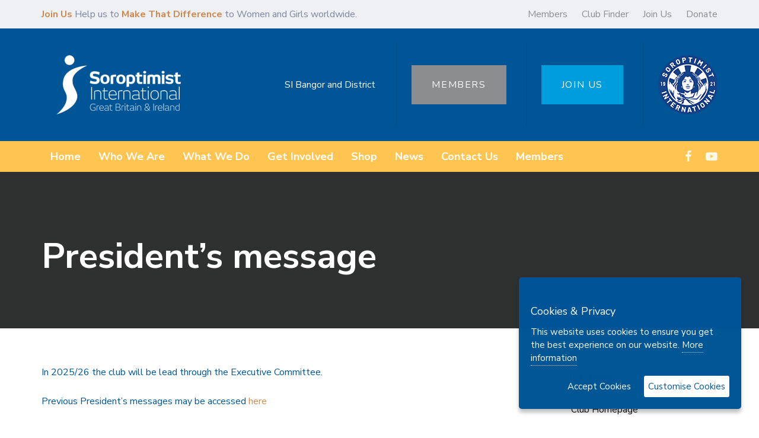

--- FILE ---
content_type: text/html; charset=UTF-8
request_url: https://sigbi.org/bangor-and-district/presidents-message/
body_size: 17122
content:
<!DOCTYPE html>
<html lang="en-US">
<head >

	<meta charset="UTF-8">
	<meta name="viewport" content="width=device-width, initial-scale=1.0" />
	<meta http-equiv="X-UA-Compatible" content="IE=edge">
	<link rel="profile" href="https://gmpg.org/xfn/11">
	<meta name="mobile-web-app-capable" content="yes">
<meta name="apple-mobile-web-app-capable" content="yes">
<meta name="apple-mobile-web-app-title" content="SI Bangor and District - A Soroptimist International of Great Britain and Ireland Club website">
<link rel="pingback" href="https://sigbi.org/bangor-and-district/xmlrpc.php" />
<meta name='robots' content='index, follow, max-image-preview:large, max-snippet:-1, max-video-preview:-1' />
	<style>img:is([sizes="auto" i], [sizes^="auto," i]) { contain-intrinsic-size: 3000px 1500px }</style>
	
	<!-- This site is optimized with the Yoast SEO plugin v25.4 - https://yoast.com/wordpress/plugins/seo/ -->
	<title>President&#039;s message | SI Bangor and District | SIGBI</title>
	<meta name="description" content="SIGBI : SI Bangor and District : President&#039;s message : SI Bangor and District is part of a worldwide organisation of women, find more information regarding the President&#039;s message here." />
	<link rel="canonical" href="https://sigbi.org/bangor-and-district/presidents-message/" />
	<meta property="og:locale" content="en_US" />
	<meta property="og:type" content="article" />
	<meta property="og:title" content="President&#039;s message | SI Bangor and District | SIGBI" />
	<meta property="og:description" content="SIGBI : SI Bangor and District : President&#039;s message : SI Bangor and District is part of a worldwide organisation of women, find more information regarding the President&#039;s message here." />
	<meta property="og:url" content="https://sigbi.org/bangor-and-district/presidents-message/" />
	<meta property="og:site_name" content="SI Bangor and District" />
	<meta name="twitter:card" content="summary_large_image" />
	<script type="application/ld+json" class="yoast-schema-graph">{"@context":"https://schema.org","@graph":[{"@type":"WebPage","@id":"https://sigbi.org/bangor-and-district/presidents-message/","url":"https://sigbi.org/bangor-and-district/presidents-message/","name":"President's message | SI Bangor and District | SIGBI","isPartOf":{"@id":"https://sigbi.org/bangor-and-district/#website"},"datePublished":"2025-04-01T13:53:27+00:00","description":"SIGBI : SI Bangor and District : President's message : SI Bangor and District is part of a worldwide organisation of women, find more information regarding the President's message here.","breadcrumb":{"@id":"https://sigbi.org/bangor-and-district/presidents-message/#breadcrumb"},"inLanguage":"en-US","potentialAction":[{"@type":"ReadAction","target":["https://sigbi.org/bangor-and-district/presidents-message/"]}]},{"@type":"BreadcrumbList","@id":"https://sigbi.org/bangor-and-district/presidents-message/#breadcrumb","itemListElement":[{"@type":"ListItem","position":1,"name":"Home","item":"https://sigbi.org/bangor-and-district/"},{"@type":"ListItem","position":2,"name":"President&#8217;s message"}]},{"@type":"WebSite","@id":"https://sigbi.org/bangor-and-district/#website","url":"https://sigbi.org/bangor-and-district/","name":"SI Bangor and District","description":"A Soroptimist International of Great Britain and Ireland Club website","potentialAction":[{"@type":"SearchAction","target":{"@type":"EntryPoint","urlTemplate":"https://sigbi.org/bangor-and-district/?s={search_term_string}"},"query-input":{"@type":"PropertyValueSpecification","valueRequired":true,"valueName":"search_term_string"}}],"inLanguage":"en-US"}]}</script>
	<!-- / Yoast SEO plugin. -->


<link rel='dns-prefetch' href='//fonts.googleapis.com' />
<link rel="alternate" type="application/rss+xml" title="SI Bangor and District &raquo; Feed" href="https://sigbi.org/bangor-and-district/feed/" />
<script type="text/javascript">
/* <![CDATA[ */
window._wpemojiSettings = {"baseUrl":"https:\/\/s.w.org\/images\/core\/emoji\/15.1.0\/72x72\/","ext":".png","svgUrl":"https:\/\/s.w.org\/images\/core\/emoji\/15.1.0\/svg\/","svgExt":".svg","source":{"concatemoji":"https:\/\/sigbi.org\/bangor-and-district\/wp-includes\/js\/wp-emoji-release.min.js?ver=6.8.1"}};
/*! This file is auto-generated */
!function(i,n){var o,s,e;function c(e){try{var t={supportTests:e,timestamp:(new Date).valueOf()};sessionStorage.setItem(o,JSON.stringify(t))}catch(e){}}function p(e,t,n){e.clearRect(0,0,e.canvas.width,e.canvas.height),e.fillText(t,0,0);var t=new Uint32Array(e.getImageData(0,0,e.canvas.width,e.canvas.height).data),r=(e.clearRect(0,0,e.canvas.width,e.canvas.height),e.fillText(n,0,0),new Uint32Array(e.getImageData(0,0,e.canvas.width,e.canvas.height).data));return t.every(function(e,t){return e===r[t]})}function u(e,t,n){switch(t){case"flag":return n(e,"\ud83c\udff3\ufe0f\u200d\u26a7\ufe0f","\ud83c\udff3\ufe0f\u200b\u26a7\ufe0f")?!1:!n(e,"\ud83c\uddfa\ud83c\uddf3","\ud83c\uddfa\u200b\ud83c\uddf3")&&!n(e,"\ud83c\udff4\udb40\udc67\udb40\udc62\udb40\udc65\udb40\udc6e\udb40\udc67\udb40\udc7f","\ud83c\udff4\u200b\udb40\udc67\u200b\udb40\udc62\u200b\udb40\udc65\u200b\udb40\udc6e\u200b\udb40\udc67\u200b\udb40\udc7f");case"emoji":return!n(e,"\ud83d\udc26\u200d\ud83d\udd25","\ud83d\udc26\u200b\ud83d\udd25")}return!1}function f(e,t,n){var r="undefined"!=typeof WorkerGlobalScope&&self instanceof WorkerGlobalScope?new OffscreenCanvas(300,150):i.createElement("canvas"),a=r.getContext("2d",{willReadFrequently:!0}),o=(a.textBaseline="top",a.font="600 32px Arial",{});return e.forEach(function(e){o[e]=t(a,e,n)}),o}function t(e){var t=i.createElement("script");t.src=e,t.defer=!0,i.head.appendChild(t)}"undefined"!=typeof Promise&&(o="wpEmojiSettingsSupports",s=["flag","emoji"],n.supports={everything:!0,everythingExceptFlag:!0},e=new Promise(function(e){i.addEventListener("DOMContentLoaded",e,{once:!0})}),new Promise(function(t){var n=function(){try{var e=JSON.parse(sessionStorage.getItem(o));if("object"==typeof e&&"number"==typeof e.timestamp&&(new Date).valueOf()<e.timestamp+604800&&"object"==typeof e.supportTests)return e.supportTests}catch(e){}return null}();if(!n){if("undefined"!=typeof Worker&&"undefined"!=typeof OffscreenCanvas&&"undefined"!=typeof URL&&URL.createObjectURL&&"undefined"!=typeof Blob)try{var e="postMessage("+f.toString()+"("+[JSON.stringify(s),u.toString(),p.toString()].join(",")+"));",r=new Blob([e],{type:"text/javascript"}),a=new Worker(URL.createObjectURL(r),{name:"wpTestEmojiSupports"});return void(a.onmessage=function(e){c(n=e.data),a.terminate(),t(n)})}catch(e){}c(n=f(s,u,p))}t(n)}).then(function(e){for(var t in e)n.supports[t]=e[t],n.supports.everything=n.supports.everything&&n.supports[t],"flag"!==t&&(n.supports.everythingExceptFlag=n.supports.everythingExceptFlag&&n.supports[t]);n.supports.everythingExceptFlag=n.supports.everythingExceptFlag&&!n.supports.flag,n.DOMReady=!1,n.readyCallback=function(){n.DOMReady=!0}}).then(function(){return e}).then(function(){var e;n.supports.everything||(n.readyCallback(),(e=n.source||{}).concatemoji?t(e.concatemoji):e.wpemoji&&e.twemoji&&(t(e.twemoji),t(e.wpemoji)))}))}((window,document),window._wpemojiSettings);
/* ]]> */
</script>
<style id='wp-emoji-styles-inline-css' type='text/css'>

	img.wp-smiley, img.emoji {
		display: inline !important;
		border: none !important;
		box-shadow: none !important;
		height: 1em !important;
		width: 1em !important;
		margin: 0 0.07em !important;
		vertical-align: -0.1em !important;
		background: none !important;
		padding: 0 !important;
	}
</style>
<link rel='stylesheet' id='wp-block-library-css' href='https://sigbi.org/bangor-and-district/wp-includes/css/dist/block-library/style.min.css?ver=6.8.1' type='text/css' media='all' />
<style id='wp-block-library-theme-inline-css' type='text/css'>
.wp-block-audio :where(figcaption){color:#555;font-size:13px;text-align:center}.is-dark-theme .wp-block-audio :where(figcaption){color:#ffffffa6}.wp-block-audio{margin:0 0 1em}.wp-block-code{border:1px solid #ccc;border-radius:4px;font-family:Menlo,Consolas,monaco,monospace;padding:.8em 1em}.wp-block-embed :where(figcaption){color:#555;font-size:13px;text-align:center}.is-dark-theme .wp-block-embed :where(figcaption){color:#ffffffa6}.wp-block-embed{margin:0 0 1em}.blocks-gallery-caption{color:#555;font-size:13px;text-align:center}.is-dark-theme .blocks-gallery-caption{color:#ffffffa6}:root :where(.wp-block-image figcaption){color:#555;font-size:13px;text-align:center}.is-dark-theme :root :where(.wp-block-image figcaption){color:#ffffffa6}.wp-block-image{margin:0 0 1em}.wp-block-pullquote{border-bottom:4px solid;border-top:4px solid;color:currentColor;margin-bottom:1.75em}.wp-block-pullquote cite,.wp-block-pullquote footer,.wp-block-pullquote__citation{color:currentColor;font-size:.8125em;font-style:normal;text-transform:uppercase}.wp-block-quote{border-left:.25em solid;margin:0 0 1.75em;padding-left:1em}.wp-block-quote cite,.wp-block-quote footer{color:currentColor;font-size:.8125em;font-style:normal;position:relative}.wp-block-quote:where(.has-text-align-right){border-left:none;border-right:.25em solid;padding-left:0;padding-right:1em}.wp-block-quote:where(.has-text-align-center){border:none;padding-left:0}.wp-block-quote.is-large,.wp-block-quote.is-style-large,.wp-block-quote:where(.is-style-plain){border:none}.wp-block-search .wp-block-search__label{font-weight:700}.wp-block-search__button{border:1px solid #ccc;padding:.375em .625em}:where(.wp-block-group.has-background){padding:1.25em 2.375em}.wp-block-separator.has-css-opacity{opacity:.4}.wp-block-separator{border:none;border-bottom:2px solid;margin-left:auto;margin-right:auto}.wp-block-separator.has-alpha-channel-opacity{opacity:1}.wp-block-separator:not(.is-style-wide):not(.is-style-dots){width:100px}.wp-block-separator.has-background:not(.is-style-dots){border-bottom:none;height:1px}.wp-block-separator.has-background:not(.is-style-wide):not(.is-style-dots){height:2px}.wp-block-table{margin:0 0 1em}.wp-block-table td,.wp-block-table th{word-break:normal}.wp-block-table :where(figcaption){color:#555;font-size:13px;text-align:center}.is-dark-theme .wp-block-table :where(figcaption){color:#ffffffa6}.wp-block-video :where(figcaption){color:#555;font-size:13px;text-align:center}.is-dark-theme .wp-block-video :where(figcaption){color:#ffffffa6}.wp-block-video{margin:0 0 1em}:root :where(.wp-block-template-part.has-background){margin-bottom:0;margin-top:0;padding:1.25em 2.375em}
</style>
<style id='classic-theme-styles-inline-css' type='text/css'>
/*! This file is auto-generated */
.wp-block-button__link{color:#fff;background-color:#32373c;border-radius:9999px;box-shadow:none;text-decoration:none;padding:calc(.667em + 2px) calc(1.333em + 2px);font-size:1.125em}.wp-block-file__button{background:#32373c;color:#fff;text-decoration:none}
</style>
<style id='global-styles-inline-css' type='text/css'>
:root{--wp--preset--aspect-ratio--square: 1;--wp--preset--aspect-ratio--4-3: 4/3;--wp--preset--aspect-ratio--3-4: 3/4;--wp--preset--aspect-ratio--3-2: 3/2;--wp--preset--aspect-ratio--2-3: 2/3;--wp--preset--aspect-ratio--16-9: 16/9;--wp--preset--aspect-ratio--9-16: 9/16;--wp--preset--color--black: #000000;--wp--preset--color--cyan-bluish-gray: #abb8c3;--wp--preset--color--white: #ffffff;--wp--preset--color--pale-pink: #f78da7;--wp--preset--color--vivid-red: #cf2e2e;--wp--preset--color--luminous-vivid-orange: #ff6900;--wp--preset--color--luminous-vivid-amber: #fcb900;--wp--preset--color--light-green-cyan: #7bdcb5;--wp--preset--color--vivid-green-cyan: #00d084;--wp--preset--color--pale-cyan-blue: #8ed1fc;--wp--preset--color--vivid-cyan-blue: #0693e3;--wp--preset--color--vivid-purple: #9b51e0;--wp--preset--gradient--vivid-cyan-blue-to-vivid-purple: linear-gradient(135deg,rgba(6,147,227,1) 0%,rgb(155,81,224) 100%);--wp--preset--gradient--light-green-cyan-to-vivid-green-cyan: linear-gradient(135deg,rgb(122,220,180) 0%,rgb(0,208,130) 100%);--wp--preset--gradient--luminous-vivid-amber-to-luminous-vivid-orange: linear-gradient(135deg,rgba(252,185,0,1) 0%,rgba(255,105,0,1) 100%);--wp--preset--gradient--luminous-vivid-orange-to-vivid-red: linear-gradient(135deg,rgba(255,105,0,1) 0%,rgb(207,46,46) 100%);--wp--preset--gradient--very-light-gray-to-cyan-bluish-gray: linear-gradient(135deg,rgb(238,238,238) 0%,rgb(169,184,195) 100%);--wp--preset--gradient--cool-to-warm-spectrum: linear-gradient(135deg,rgb(74,234,220) 0%,rgb(151,120,209) 20%,rgb(207,42,186) 40%,rgb(238,44,130) 60%,rgb(251,105,98) 80%,rgb(254,248,76) 100%);--wp--preset--gradient--blush-light-purple: linear-gradient(135deg,rgb(255,206,236) 0%,rgb(152,150,240) 100%);--wp--preset--gradient--blush-bordeaux: linear-gradient(135deg,rgb(254,205,165) 0%,rgb(254,45,45) 50%,rgb(107,0,62) 100%);--wp--preset--gradient--luminous-dusk: linear-gradient(135deg,rgb(255,203,112) 0%,rgb(199,81,192) 50%,rgb(65,88,208) 100%);--wp--preset--gradient--pale-ocean: linear-gradient(135deg,rgb(255,245,203) 0%,rgb(182,227,212) 50%,rgb(51,167,181) 100%);--wp--preset--gradient--electric-grass: linear-gradient(135deg,rgb(202,248,128) 0%,rgb(113,206,126) 100%);--wp--preset--gradient--midnight: linear-gradient(135deg,rgb(2,3,129) 0%,rgb(40,116,252) 100%);--wp--preset--font-size--small: 13px;--wp--preset--font-size--medium: 20px;--wp--preset--font-size--large: 36px;--wp--preset--font-size--x-large: 42px;--wp--preset--spacing--20: 0.44rem;--wp--preset--spacing--30: 0.67rem;--wp--preset--spacing--40: 1rem;--wp--preset--spacing--50: 1.5rem;--wp--preset--spacing--60: 2.25rem;--wp--preset--spacing--70: 3.38rem;--wp--preset--spacing--80: 5.06rem;--wp--preset--shadow--natural: 6px 6px 9px rgba(0, 0, 0, 0.2);--wp--preset--shadow--deep: 12px 12px 50px rgba(0, 0, 0, 0.4);--wp--preset--shadow--sharp: 6px 6px 0px rgba(0, 0, 0, 0.2);--wp--preset--shadow--outlined: 6px 6px 0px -3px rgba(255, 255, 255, 1), 6px 6px rgba(0, 0, 0, 1);--wp--preset--shadow--crisp: 6px 6px 0px rgba(0, 0, 0, 1);}:where(.is-layout-flex){gap: 0.5em;}:where(.is-layout-grid){gap: 0.5em;}body .is-layout-flex{display: flex;}.is-layout-flex{flex-wrap: wrap;align-items: center;}.is-layout-flex > :is(*, div){margin: 0;}body .is-layout-grid{display: grid;}.is-layout-grid > :is(*, div){margin: 0;}:where(.wp-block-columns.is-layout-flex){gap: 2em;}:where(.wp-block-columns.is-layout-grid){gap: 2em;}:where(.wp-block-post-template.is-layout-flex){gap: 1.25em;}:where(.wp-block-post-template.is-layout-grid){gap: 1.25em;}.has-black-color{color: var(--wp--preset--color--black) !important;}.has-cyan-bluish-gray-color{color: var(--wp--preset--color--cyan-bluish-gray) !important;}.has-white-color{color: var(--wp--preset--color--white) !important;}.has-pale-pink-color{color: var(--wp--preset--color--pale-pink) !important;}.has-vivid-red-color{color: var(--wp--preset--color--vivid-red) !important;}.has-luminous-vivid-orange-color{color: var(--wp--preset--color--luminous-vivid-orange) !important;}.has-luminous-vivid-amber-color{color: var(--wp--preset--color--luminous-vivid-amber) !important;}.has-light-green-cyan-color{color: var(--wp--preset--color--light-green-cyan) !important;}.has-vivid-green-cyan-color{color: var(--wp--preset--color--vivid-green-cyan) !important;}.has-pale-cyan-blue-color{color: var(--wp--preset--color--pale-cyan-blue) !important;}.has-vivid-cyan-blue-color{color: var(--wp--preset--color--vivid-cyan-blue) !important;}.has-vivid-purple-color{color: var(--wp--preset--color--vivid-purple) !important;}.has-black-background-color{background-color: var(--wp--preset--color--black) !important;}.has-cyan-bluish-gray-background-color{background-color: var(--wp--preset--color--cyan-bluish-gray) !important;}.has-white-background-color{background-color: var(--wp--preset--color--white) !important;}.has-pale-pink-background-color{background-color: var(--wp--preset--color--pale-pink) !important;}.has-vivid-red-background-color{background-color: var(--wp--preset--color--vivid-red) !important;}.has-luminous-vivid-orange-background-color{background-color: var(--wp--preset--color--luminous-vivid-orange) !important;}.has-luminous-vivid-amber-background-color{background-color: var(--wp--preset--color--luminous-vivid-amber) !important;}.has-light-green-cyan-background-color{background-color: var(--wp--preset--color--light-green-cyan) !important;}.has-vivid-green-cyan-background-color{background-color: var(--wp--preset--color--vivid-green-cyan) !important;}.has-pale-cyan-blue-background-color{background-color: var(--wp--preset--color--pale-cyan-blue) !important;}.has-vivid-cyan-blue-background-color{background-color: var(--wp--preset--color--vivid-cyan-blue) !important;}.has-vivid-purple-background-color{background-color: var(--wp--preset--color--vivid-purple) !important;}.has-black-border-color{border-color: var(--wp--preset--color--black) !important;}.has-cyan-bluish-gray-border-color{border-color: var(--wp--preset--color--cyan-bluish-gray) !important;}.has-white-border-color{border-color: var(--wp--preset--color--white) !important;}.has-pale-pink-border-color{border-color: var(--wp--preset--color--pale-pink) !important;}.has-vivid-red-border-color{border-color: var(--wp--preset--color--vivid-red) !important;}.has-luminous-vivid-orange-border-color{border-color: var(--wp--preset--color--luminous-vivid-orange) !important;}.has-luminous-vivid-amber-border-color{border-color: var(--wp--preset--color--luminous-vivid-amber) !important;}.has-light-green-cyan-border-color{border-color: var(--wp--preset--color--light-green-cyan) !important;}.has-vivid-green-cyan-border-color{border-color: var(--wp--preset--color--vivid-green-cyan) !important;}.has-pale-cyan-blue-border-color{border-color: var(--wp--preset--color--pale-cyan-blue) !important;}.has-vivid-cyan-blue-border-color{border-color: var(--wp--preset--color--vivid-cyan-blue) !important;}.has-vivid-purple-border-color{border-color: var(--wp--preset--color--vivid-purple) !important;}.has-vivid-cyan-blue-to-vivid-purple-gradient-background{background: var(--wp--preset--gradient--vivid-cyan-blue-to-vivid-purple) !important;}.has-light-green-cyan-to-vivid-green-cyan-gradient-background{background: var(--wp--preset--gradient--light-green-cyan-to-vivid-green-cyan) !important;}.has-luminous-vivid-amber-to-luminous-vivid-orange-gradient-background{background: var(--wp--preset--gradient--luminous-vivid-amber-to-luminous-vivid-orange) !important;}.has-luminous-vivid-orange-to-vivid-red-gradient-background{background: var(--wp--preset--gradient--luminous-vivid-orange-to-vivid-red) !important;}.has-very-light-gray-to-cyan-bluish-gray-gradient-background{background: var(--wp--preset--gradient--very-light-gray-to-cyan-bluish-gray) !important;}.has-cool-to-warm-spectrum-gradient-background{background: var(--wp--preset--gradient--cool-to-warm-spectrum) !important;}.has-blush-light-purple-gradient-background{background: var(--wp--preset--gradient--blush-light-purple) !important;}.has-blush-bordeaux-gradient-background{background: var(--wp--preset--gradient--blush-bordeaux) !important;}.has-luminous-dusk-gradient-background{background: var(--wp--preset--gradient--luminous-dusk) !important;}.has-pale-ocean-gradient-background{background: var(--wp--preset--gradient--pale-ocean) !important;}.has-electric-grass-gradient-background{background: var(--wp--preset--gradient--electric-grass) !important;}.has-midnight-gradient-background{background: var(--wp--preset--gradient--midnight) !important;}.has-small-font-size{font-size: var(--wp--preset--font-size--small) !important;}.has-medium-font-size{font-size: var(--wp--preset--font-size--medium) !important;}.has-large-font-size{font-size: var(--wp--preset--font-size--large) !important;}.has-x-large-font-size{font-size: var(--wp--preset--font-size--x-large) !important;}
:where(.wp-block-post-template.is-layout-flex){gap: 1.25em;}:where(.wp-block-post-template.is-layout-grid){gap: 1.25em;}
:where(.wp-block-columns.is-layout-flex){gap: 2em;}:where(.wp-block-columns.is-layout-grid){gap: 2em;}
:root :where(.wp-block-pullquote){font-size: 1.5em;line-height: 1.6;}
</style>
<link rel='stylesheet' id='wcs-timetable-css' href='https://sigbi.org/bangor-and-district/wp-content/plugins/weekly-class/assets/front/css/timetable.css?ver=2.6.0' type='text/css' media='all' />
<style id='wcs-timetable-inline-css' type='text/css'>
.wcs-single__action .wcs-btn--action{color:rgba( 255,255,255,1);background-color:#BD322C}
</style>
<link rel='stylesheet' id='contact-form-7-css' href='https://sigbi.org/bangor-and-district/wp-content/plugins/contact-form-7/includes/css/styles.css?ver=6.1' type='text/css' media='all' />
<link rel='stylesheet' id='rs-plugin-settings-css' href='https://sigbi.org/bangor-and-district/wp-content/plugins/revslider/public/assets/css/rs6.css?ver=6.1.5' type='text/css' media='all' />
<style id='rs-plugin-settings-inline-css' type='text/css'>
#rs-demo-id {}
</style>
<link rel='stylesheet' id='affcoups-css' href='https://sigbi.org/bangor-and-district/wp-content/plugins/affiliate-coupons/assets/dist/css/main.css?ver=1.8' type='text/css' media='all' />
<link rel='stylesheet' id='dashicons-css' href='https://sigbi.org/bangor-and-district/wp-includes/css/dashicons.min.css?ver=6.8.1' type='text/css' media='all' />
<link rel='stylesheet' id='iksm-public-style-css' href='https://sigbi.org/bangor-and-district/wp-content/plugins/iks-menu/assets/css/public.css?ver=1.12.6' type='text/css' media='all' />
<link rel='stylesheet' id='tm_menu_mod_sn_css-css' href='https://sigbi.org/bangor-and-district/wp-content/themes/ave-child-clubs/assets/slicknav.css?ver=6.8.1' type='text/css' media='all' />
<link rel='stylesheet' id='js_composer_front-css' href='https://sigbi.org/bangor-and-district/wp-content/plugins/js_composer/assets/css/js_composer.min.css?ver=7.2' type='text/css' media='all' />
<link rel='stylesheet' id='ave-core-css' href='https://sigbi.org/bangor-and-district/wp-content/plugins/ave-core/assets/css/ave-core.min.css?ver=6.8.1' type='text/css' media='all' />
<link rel='stylesheet' id='liquid-icons-css' href='https://sigbi.org/bangor-and-district/wp-content/themes/ave/assets/vendors/liquid-icon/liquid-icon.min.css' type='text/css' media='all' />
<link rel='stylesheet' id='font-awesome-css' href='https://sigbi.org/bangor-and-district/wp-content/themes/ave/assets/vendors/font-awesome/css/font-awesome.min.css' type='text/css' media='all' />
<link rel='stylesheet' id='bootstrap-css' href='https://sigbi.org/bangor-and-district/wp-content/themes/ave/assets/vendors/bootstrap/css/bootstrap.min.css' type='text/css' media='all' />
<link rel='stylesheet' id='jquery-ui-css' href='https://sigbi.org/bangor-and-district/wp-content/themes/ave/assets/vendors/jquery-ui/jquery-ui.css' type='text/css' media='all' />
<link rel='stylesheet' id='liquid-base-css' href='https://sigbi.org/bangor-and-district/wp-content/themes/ave/style.css' type='text/css' media='all' />
<link rel='stylesheet' id='liquid-theme-css' href='https://sigbi.org/bangor-and-district/wp-content/themes/ave/assets/css/theme.min.css' type='text/css' media='all' />
<link rel='stylesheet' id='child-one-style-css' href='https://sigbi.org/bangor-and-district/wp-content/themes/ave-child-clubs/style.css?ver=6.8.1' type='text/css' media='all' />
<link rel='stylesheet' id='redux-google-fonts-liquid_one_opt-css' href='https://fonts.googleapis.com/css?family=Nunito+Sans%3A400%2C700%7CPoppins%3A400&#038;subset=latin&#038;ver=6.8.1' type='text/css' media='all' />
<link rel='stylesheet' id='liquid-dynamic-css-css' href='//sigbi.org/bangor-and-district/files/liquid-styles/liquid-css_blog-18-5700.css?timestamp=1743692440&#038;ver=6.8.1' type='text/css' media='all' />
<link rel='stylesheet' id='liquid-generated-responsive-css' href='//sigbi.org/bangor-and-district/files/liquid-styles/liquid-responsive-100.css?timestamp=1584737184&#038;ver=6.8.1' type='text/css' media='all' />
<script type="text/javascript" src="https://sigbi.org/bangor-and-district/wp-includes/js/jquery/jquery.min.js?ver=3.7.1" id="jquery-core-js"></script>
<script type="text/javascript" src="https://sigbi.org/bangor-and-district/wp-includes/js/jquery/jquery-migrate.min.js?ver=3.4.1" id="jquery-migrate-js"></script>
<script type="text/javascript" src="https://sigbi.org/bangor-and-district/wp-content/plugins/revslider/public/assets/js/revolution.tools.min.js?ver=6.0" id="tp-tools-js"></script>
<script type="text/javascript" src="https://sigbi.org/bangor-and-district/wp-content/plugins/revslider/public/assets/js/rs6.min.js?ver=6.1.5" id="revmin-js"></script>
<script type="text/javascript" src="https://sigbi.org/bangor-and-district/wp-content/plugins/iks-menu/assets/js/public.js?ver=1.12.6" id="iksm-public-script-js"></script>
<script type="text/javascript" src="https://sigbi.org/bangor-and-district/wp-content/plugins/iks-menu/assets/js/menu.js?ver=1.12.6" id="iksm-menu-script-js"></script>
<script type="text/javascript" src="https://sigbi.org/bangor-and-district/wp-content/themes/ave-child-clubs/assets/slicknav.min.js?ver=6.8.1" id="tm_menu_mod_sn-js"></script>
<script type="text/javascript" src="https://sigbi.org/bangor-and-district/wp-content/themes/ave-child-clubs/assets/ihavecookies.min.js?ver=6.8.1" id="tm_gdpr_mod_sn-js"></script>
<script type="text/javascript" src="https://sigbi.org/bangor-and-district/wp-content/themes/ave-child-clubs/tm_mods.js?ver=6.8.1" id="tm_menu_mod-js"></script>
<script type="text/javascript" src="https://sigbi.org/bangor-and-district/wp-content/themes/ave/assets/vendors/inline.js?ver=1.0" id="color-variable-js"></script>
<script type="text/javascript" id="color-variable-js-after">
/* <![CDATA[ */
function testCSSVariables(){var e="rgb(255, 198, 0)",o=document.createElement("span");o.style.setProperty("--color",e),o.style.setProperty("background","var(--color)"),document.body.appendChild(o);var r=getComputedStyle(o).backgroundColor===e;return document.body.removeChild(o),r};
/* ]]> */
</script>
<script type="text/javascript" src="https://sigbi.org/bangor-and-district/wp-content/plugins/ave-core/shortcodes/blog/script.min.js?ver=6.8.1" id="ld_blog_script-js"></script>
<script></script><link rel="https://api.w.org/" href="https://sigbi.org/bangor-and-district/wp-json/" /><link rel="alternate" title="JSON" type="application/json" href="https://sigbi.org/bangor-and-district/wp-json/wp/v2/pages/5700" /><link rel="EditURI" type="application/rsd+xml" title="RSD" href="https://sigbi.org/bangor-and-district/xmlrpc.php?rsd" />
<meta name="generator" content="WordPress 6.8.1" />
<link rel='shortlink' href='https://sigbi.org/bangor-and-district/?p=5700' />
<link rel="alternate" title="oEmbed (JSON)" type="application/json+oembed" href="https://sigbi.org/bangor-and-district/wp-json/oembed/1.0/embed?url=https%3A%2F%2Fsigbi.org%2Fbangor-and-district%2Fpresidents-message%2F" />
<link rel="alternate" title="oEmbed (XML)" type="text/xml+oembed" href="https://sigbi.org/bangor-and-district/wp-json/oembed/1.0/embed?url=https%3A%2F%2Fsigbi.org%2Fbangor-and-district%2Fpresidents-message%2F&#038;format=xml" />
				<script type="text/javascript">
				var _gaq = _gaq || [];
								function do_ga_mainsite() {
						console.log("MAIN GA");
						_gaq.push(['_setAccount', 'UA-26320427-1']);
												_gaq.push(['_setDomainName', '.sigbi.org']);
												_gaq.push(['_gat._anonymizeIp']);
						_gaq.push(['_trackPageview']);
					}

									(function() {
					var ga = document.createElement('script'); ga.type = 'text/javascript'; ga.async = true;
					ga.src = ('https:' == document.location.protocol ? 'https://ssl' : 'http://www') + '.google-analytics.com/ga.js';
					var s = document.getElementsByTagName('script')[0]; s.parentNode.insertBefore(ga, s);
				  })();
				</script>
				<style type="text/css" media="all" id="wcs_styles"></style><style type="text/css" id="iksm-dynamic-style"></style><!-- Global site tag (gtag.js) - Google Analytics -->
<script async src="https://www.googletagmanager.com/gtag/js?id=UA-26320427-1"></script>
<script>
  window.dataLayer = window.dataLayer || [];
  function gtag(){dataLayer.push(arguments);}
  gtag('js', new Date());

  gtag('config', 'UA-26320427-1');
</script>  
<link rel="icon" href="/favicon-32.png" sizes="32x32">
<link rel="icon" href="/favicon-128.png" sizes="128x128">
<link rel="icon" href="/favicon-192.png" sizes="192x192">
<link rel="shortcut icon" sizes="196x196" href="/favicon-196.png">
<link rel="apple-touch-icon" href="/path/to/favicon-120.png" sizes="120x120">
<link rel="apple-touch-icon" href="/favicon-152.png" sizes="152x152">
<link rel="apple-touch-icon" href="/favicon-180.png" sizes="180x180">

	<link rel="shortcut icon" href="https://sigbi.org/bangor-and-district/wp-content/themes/ave/favicon.png" />
	<script type="text/javascript">
				window.liquidParams = {mobileNavBreakpoint:1199
				}	
			  </script><meta name="generator" content="Powered by WPBakery Page Builder - drag and drop page builder for WordPress."/>
<meta name="generator" content="Powered by Slider Revolution 6.1.5 - responsive, Mobile-Friendly Slider Plugin for WordPress with comfortable drag and drop interface." />
<script type="text/javascript">function setREVStartSize(t){try{var h,e=document.getElementById(t.c).parentNode.offsetWidth;if(e=0===e||isNaN(e)?window.innerWidth:e,t.tabw=void 0===t.tabw?0:parseInt(t.tabw),t.thumbw=void 0===t.thumbw?0:parseInt(t.thumbw),t.tabh=void 0===t.tabh?0:parseInt(t.tabh),t.thumbh=void 0===t.thumbh?0:parseInt(t.thumbh),t.tabhide=void 0===t.tabhide?0:parseInt(t.tabhide),t.thumbhide=void 0===t.thumbhide?0:parseInt(t.thumbhide),t.mh=void 0===t.mh||""==t.mh||"auto"===t.mh?0:parseInt(t.mh,0),"fullscreen"===t.layout||"fullscreen"===t.l)h=Math.max(t.mh,window.innerHeight);else{for(var i in t.gw=Array.isArray(t.gw)?t.gw:[t.gw],t.rl)void 0!==t.gw[i]&&0!==t.gw[i]||(t.gw[i]=t.gw[i-1]);for(var i in t.gh=void 0===t.el||""===t.el||Array.isArray(t.el)&&0==t.el.length?t.gh:t.el,t.gh=Array.isArray(t.gh)?t.gh:[t.gh],t.rl)void 0!==t.gh[i]&&0!==t.gh[i]||(t.gh[i]=t.gh[i-1]);var r,a=new Array(t.rl.length),n=0;for(var i in t.tabw=t.tabhide>=e?0:t.tabw,t.thumbw=t.thumbhide>=e?0:t.thumbw,t.tabh=t.tabhide>=e?0:t.tabh,t.thumbh=t.thumbhide>=e?0:t.thumbh,t.rl)a[i]=t.rl[i]<window.innerWidth?0:t.rl[i];for(var i in r=a[0],a)r>a[i]&&0<a[i]&&(r=a[i],n=i);var d=e>t.gw[n]+t.tabw+t.thumbw?1:(e-(t.tabw+t.thumbw))/t.gw[n];h=t.gh[n]*d+(t.tabh+t.thumbh)}void 0===window.rs_init_css&&(window.rs_init_css=document.head.appendChild(document.createElement("style"))),document.getElementById(t.c).height=h,window.rs_init_css.innerHTML+="#"+t.c+"_wrapper { height: "+h+"px }"}catch(t){console.log("Failure at Presize of Slider:"+t)}};</script>
<noscript><style> .wpb_animate_when_almost_visible { opacity: 1; }</style></noscript>
</head>

<body class="wp-singular page-template-default page page-id-5700 wp-embed-responsive wp-theme-ave wp-child-theme-ave-child-clubs has-sidebar site-wide-layout lazyload-enabled wpb-js-composer js-comp-ver-7.2 vc_responsive" dir="ltr" itemscope="itemscope" itemtype="http://schema.org/WebPage" data-mobile-nav-style="modern" data-mobile-nav-scheme="dark" data-mobile-nav-trigger-alignment="right" data-mobile-header-scheme="gray" data-mobile-secondary-bar="false" data-mobile-logo-alignment="default">

	
	<script type="text/javascript">
				(function() {
					if(!testCSSVariables()){var script=document.createElement("script"),body=document.querySelector("body");script.onreadystatechange = function () { if (this.readyState == 'complete' || this.readyState == 'loaded') { cssVars(); } };script.onload = function() { cssVars(); };script.src="assets/vendors/css-vars-ponyfill.min.js",body.insertBefore(script,body.lastChild);};
				}());
			</script><div><span class="screen-reader-text">Skip links</span><ul class="liquid-skip-link screen-reader-text"><li><a href="#content" class="screen-reader-shortcut"> Skip to content</a></li></ul></div>

	<div id="wrap">

		﻿
<header style="margin-top:-30px" class="header site-header main-header" data-sticky-header="true" id="header" itemscope="itemscope" itemtype="http://schema.org/WPHeader">
  <div class="secondarybar-wrap vc_custom_1569226821281 vc_hidden-md vc_hidden-sm vc_hidden-xs">
    <div class="container secondarybar-container">
      <div class="secondarybar">
        <div class="row secondarybar-row align-items-center">
          <div class="col text-left">
            <div class="header-module">
              <p><span style="color: #cd894e; font-size: 16px;"><strong><span style="color: #cd894e;">Join Us </span></strong></span><span style="font-size: 16px; color: #7d849c;">Help us to</span><span style="color: #cd894e; font-size: 16px;"><strong><span style="color: #cd894e;"> Make That Difference </span></strong></span> <span style="font-size: 16px; color: #7d849c;">to Women and Girls worldwide. </span></p>
            </div>
          </div>
          <div
           class="col-auto vc_hidden-md vc_hidden-sm vc_hidden-xs"></div>
          <div class="col text-right text-xs-justify">

            <ul id="ld_custom_menu_5dcbfce901e51" class="lqd-custom-menu reset-ul inline-nav ld_custom_menu_5dcbfce901e51">
              <li class="menu-item"><a href="https://thehub.sigbi.org" target="_blank">Members</a></li>
              <li class="menu-item"><a href="/club-finder/">Club Finder</a></li>
              <li class="menu-item"><a href="/get-involved/membership/">Join Us</a></li>
              <li class="menu-item"><a href="/get-involved/donate/">Donate</a></li>
            </ul>
          </div>
        </div>
        </div><!-- /.row secondarybar-row -->
      </div><!-- /.secondarybar --> 
    </div><!-- /.container -->
  <!-- /.secondarybar-wrap -->
  
  <div class="secondarybar-wrap vc_custom_1568803891402 vc_hidden-md vc_hidden-sm vc_hidden-xs">
    <div class="container secondarybar-container">
      <div class="secondarybar">
        <div class="row secondarybar-row align-items-center">
          <div class="col text-left">
            <div id="ld_header_image_5dcbfce902cec" class="navbar-header ld_header_image_5dcbfce902cec">
                <a class="navbar-brand" href="/" rel="home">
                    <span class="navbar-brand-inner">
                    <img class="mobile-logo-default" src="/assets/soroptimist-international-blue-block-small.png" alt="SI North West England and the Isle of Man" srcset="/assets/soroptimist-international-blue-block.png 2x">
                    <img class="logo-default" src="/assets/soroptimist-international-blue-block-small.png" alt="SI North West England and the Isle of Man">
                    </span>
                 </a>
              <button type="button" class="navbar-toggle collapsed nav-trigger style-mobile" data-toggle="collapse" data-target="#main-header-collapse" aria-expanded="false" data-changeclassnames="{ &quot;html&quot;: &quot;mobile-nav-activated overflow-hidden&quot; }"> <span class="sr-only">Toggle navigation</span> <span class="bars"> <span class="bar"></span> <span class="bar"></span> <span class="bar"></span> </span> </button>
            </div>
          <div class="header-module">
            <span style="color:white">SI Bangor and District</span>
          </div>
          </div>

          <div class="col text-right">

            <div class="header-module">
              <div id="ld_header_separator_5dcbfce9036b5" class="ld-module-v-sep ld_header_separator_5dcbfce9036b5"> <span class="ld-v-sep-inner"></span> </div>
            </div>

            <div class="header-module">
              <a href="https://thehub.sigbi.org" target="_blank" class="btn btn-solid text-uppercase btn-md btn-bordered border-thin ld_header_button_5dcbfce90319c ld_button_5dcbfce9034ea"> <span> <span class="btn-txt">MEMBERS</span> </span> </a> </div>

            <div class="header-module">
              <div id="ld_header_separator_5dcbfce9036b5" class="ld-module-v-sep ld_header_separator_5dcbfce9036b5"> <span class="ld-v-sep-inner"></span> </div>
            </div>
            <div class="header-module">

              <a href="/get-involved/membership/" class="btn btn-solid text-uppercase btn-md btn-bordered border-thin ld_header_button_5dcbfce90384c ld_button_5dcbfce9039d2"> <span> <span class="btn-txt">JOIN US</span> </span> </a> </div>

            <div class="header-module">
              <div id="ld_header_separator_5dcbfce903b4e" class="ld-module-v-sep ld_header_separator_5dcbfce903b4e"> <span class="ld-v-sep-inner"></span> </div>
              <!-- /.ld-module-v-sep -->
            </div>

            <div id="ld_header_image_5dcbfce903c68" class="navbar-header justify-content-lg-end si-logo-tm-flex ld_header_image_5dcbfce903c68"> <a class="navbar-brand tm_navbar-brand" href="/" rel="home"><span class="navbar-brand-inner"> <img class="mobile-logo-default" src="/assets/soroptimist-international-blue-block-small.png" alt="SI North West England and the Isle of Man" srcset="/assets/soroptimist-international-blue-block.png 2x"><img class="logo-default" src="/assets/SI-Blue-Emblem-A7-small.png" alt="SI North West England and the Isle of Man" srcset="/assets/soroptimist-international-lady-logo-small.png 2x"></span></a>
              <button type="button" class="navbar-toggle collapsed nav-trigger style-mobile" data-toggle="collapse" data-target="#main-header-collapse" aria-expanded="false" data-changeclassnames="{ &quot;html&quot;: &quot;mobile-nav-activated overflow-hidden&quot; }"> <span class="sr-only">Toggle navigation</span> <span class="bars"> <span class="bar"></span> <span class="bar"></span> <span class="bar"></span> </span> </button>
            </div>
            <!-- /.navbar-header --></div>
        </div>
        <!-- /.row secondarybar-row --> </div>
      <!-- /.secondarybar --> </div>
    <!-- /.container --></div>
  <!-- /.secondarybar-wrap -->
  <div class="lqd-sticky-placeholder hide" style="height: 52.4px;"></div>
  <div class="mainbar-wrap  vc_custom_1568801586822 "><span class="megamenu-hover-bg"></span>
    <div class="container mainbar-container">
      <div class="mainbar">
        <div class="row mainbar-row align-items-lg-stretch">
          <div class="navbar-header hidden-lg">
                <a class="navbar-brand" href="/" rel="home">
                <span class="navbar-brand-inner">
                    <img class="mobile-logo-default" src="/assets/soroptimist-international-blue-block-small.png" alt="SI North West England and the Isle of Man" srcset="/assets/soroptimist-international-blue-block.png 2x">
                    <br><div style="position:relative; left:-38px; top:10px; color:white; font-size:14px; line-height:14px;" class="text-left">SI Bangor and District</div>
                </span>
                </a>
                <button type="button" class="navbar-toggle collapsed nav-trigger style-mobile mobile-nav-trigger-cloned" data-toggle="collapse" data-target="#main-header-collapse-clone" aria-expanded="false" data-changeclassnames="{ &quot;html&quot;: &quot;mobile-nav-activated overflow-hidden&quot; }"> <span class="sr-only">Toggle navigation</span>
                <span class="bars">
                    <span class="bar"></span>
                    <span class="bar"></span>
                    <span class="bar"></span>
                </span>
                </button>
          </div>
          <div class="col  ">
            <div class="collapse navbar-collapse ld_header_collapsed_5dcbfce9043ed" id="main-header-collapse">
              <button type="button" class="navbar-toggle collapsed nav-trigger style-mobile" data-toggle="collapse" data-target="#main-header-collapse" aria-expanded="false" data-changeclassnames="{ &quot;html&quot;: &quot;mobile-nav-activated overflow-hidden&quot; }"> <span class="sr-only">Toggle navigation</span> <span class="bars"> <span class="bar"></span> <span class="bar"></span> <span class="bar"></span> </span> </button>

<ul style="margin-left:15px" id="primary-nav" class="ld_header_menu_5dcbfce904622 main-nav nav align-items-lg-stretch" data-submenu-options='{ "toggleType":"fade", "handler":"mouse-in-out" }' data-localscroll="true">

                                        <li>
                                            <a href="/">
                                                <span class="link-icon"></span>
                                                <span class="link-txt">
                                                    <span class="link-ext"></span>
                                                    <span class="txt">Home</span>
                                                </span>
                                            </a>
                                        </li>
                                        <li class="menu-item-has-children">
                                            <a href="/who-we-are/">
                                                <span class="link-icon"></span>
                                                <span class="link-txt">
                                                    <span class="link-ext"></span>
                                                    <span class="txt">Who We Are
														<span class="submenu-expander">
															<i class="fa fa-angle-down"></i>
														</span>                                                  
                                                    </span>
                                                </span>
                                            </a>
                                            
                                                  <ul class="nav-item-children">
                                                    <li class="menu-item">
                                                        <a href="/who-we-are/our-vision-mission/">
                                                            <span class="link-icon"></span>
                                                                <span class="link-txt">
                                                                    <span class="link-ext"></span>
                                                                    <span class="txt">Our Vision &amp; Mission</span>
                                                                </span>
                                                         </a>
                                                    </li>
                                                    <li class="menu-item">
                                                        <a href="/who-we-are/our-objectives-principles/">
                                                            <span class="link-icon"></span>
                                                            <span class="link-txt">
                                                                <span class="link-ext"></span>
                                                                <span class="txt">Our Objectives &amp; Principles</span>
                                                            </span>
                                                        </a>
                                                    </li>
                                                    <li class="menu-item">
                                                        <a href="/who-we-are/history-of-soroptimist-international/">
                                                            <span class="link-icon"></span>
                                                            <span class="link-txt">
                                                                <span class="link-ext"></span>
                                                                <span class="txt">Our History</span>
                                                            </span>
                                                        </a>
                                                    </li>
                                                    <li class="menu-item">
                                                        <a href="/who-we-are/centenary/">
                                                            <span class="link-icon"></span>
                                                                <span class="link-txt">
                                                                    <span class="link-ext"></span>
                                                                    <span class="txt">Centenary</span>
                                                                </span>
                                                         </a>
                                                    </li>
                                                    <li class="menu-item">
                                                        <a href="/who-we-are/how-it-works/">
                                                            <span class="link-icon"></span>
                                                                <span class="link-txt">
                                                                    <span class="link-ext"></span>
                                                                    <span class="txt">How It Works</span>
                                                                </span>
                                                        </a>
                                                    </li>
                                                    <li class="menu-item">
                                                        <a href="/who-we-are/our-clubs/">
                                                            <span class="link-icon"></span>
                                                                <span class="link-txt">
                                                                    <span class="link-ext"></span>
                                                                    <span class="txt">Our Clubs</span>
                                                                </span>
                                                         </a>
                                                    </li>                    
                                                  </ul>                                            
                                            
                                        </li>
                                        
                                        <li class="menu-item-has-children">
                                            <a href="/what-we-do/">
                                                <span class="link-icon"></span>
                                                <span class="link-txt">
                                                    <span class="link-ext"></span>
                                                    <span class="txt">What We Do
														<span class="submenu-expander">
															<i class="fa fa-angle-down"></i>
														</span>                                                    
                                                    </span>
                                                </span>
                                            </a>

                 <ul class="nav-item-children">
                    <li class="menu-item-has-children">
                    	<a href="/what-we-do/our-work/">
                        	<span class="link-icon"></span>
                            	<span class="link-txt">
                                	<span class="link-ext"></span>
                                    <span class="txt">Our Work</span>
                                </span>
                         </a>

                         <ul class="nav-item-children">
                          <li class="menu-item">
                            <a href="/what-we-do/our-work/education/">
                                <span class="link-icon"></span>
                                  <span class="link-txt">
                                    <span class="link-ext"></span>
                                      <span class="txt">Our Work on Education</span>
                                  </span>
                              </a>
                          </li>
                          
                          <li class="menu-item-has-children">
                            <a href="/what-we-do/our-work/health/">
                                <span class="link-icon"></span>
                                  <span class="link-txt">
                                    <span class="link-ext"></span>
                                      <span class="txt">Our Work on Health</span>
                                  </span>
                              </a>

                                <ul class="nav-item-children">
                                  <li class="menu-item">
                                    <a href="/what-we-do/our-work/health/healthcards/">
                                        <span class="link-icon"></span>
                                          <span class="link-txt">
                                            <span class="link-ext"></span>
                                              <span class="txt">Soroptimist Healthcards</span>
                                          </span>
                                      </a>
                                  </li>

                                  <li class="menu-item">
                                    <a href="/what-we-do/our-work/health/cervicalcancer/">
                                        <span class="link-icon"></span>
                                          <span class="link-txt">
                                            <span class="link-ext"></span>
                                              <span class="txt">Campaign to eradicate Cervical Cancer</span>
                                          </span>
                                      </a>
                                  </li>                                  
                                </ul>

                          <li class="menu-item-has-children">
                            <a href="/our-work/womens-safety/">
                                <span class="link-icon"></span>
                                  <span class="link-txt">
                                    <span class="link-ext"></span>
                                      <span class="txt">Our Work on Women's Safety</span>
                                  </span>
                              </a>

                                <ul class="nav-item-children">
                                  <li class="menu-item">
                                    <a href="/what-we-do/our-work/womens-safety/soroptimist-railway-project/">
                                        <span class="link-icon"></span>
                                          <span class="link-txt">
                                            <span class="link-ext"></span>
                                              <span class="txt">Railway Project</span>
                                          </span>
                                      </a>
                                  </li>                                
                                </ul>
                          </li>

                                <li class="menu-item">
                                    <a href="/what-we-do/our-work/equality/">
                                        <span class="link-icon"></span>
                                          <span class="link-txt">
                                            <span class="link-ext"></span>
                                              <span class="txt">Our Work on Equality and Diversity</span>
                                          </span>
                                      </a>
                                </li>

                          <li class="menu-item">
                            <a href="/what-we-do/our-work/climate-action/">
                                <span class="link-icon"></span>
                                  <span class="link-txt">
                                    <span class="link-ext"></span>
                                      <span class="txt">Our Work on Climate Action</span>
                                  </span>
                              </a>
                          </li>                                

                            </li>
                          </ul>
                      </li>                          
                                      
                    <li class="menu-item-has-children">
                    	<a href="/what-we-do/our-projects/">
                        	<span class="link-icon"></span>
                            	<span class="link-txt">
                                	<span class="link-ext"></span>
                                    <span class="txt">Our Projects
                                      <span class="submenu-expander">
                                          <i class="fa fa-angle-down"></i>
                                      </span>                                    
                                    </span>
                                </span>
                        </a>
                      <ul class="nav-item-children">
                        <li class="menu-item">
                        	<a href="/what-we-do/our-projects/sifoundation/">
                            	<span class="link-icon"></span>
                                <span class="link-txt">
                                	<span class="link-ext"></span>
                                    <span class="txt">Soroptimist International Foundation</span>
                                </span>
                            </a>
                        </li>
                      </ul>
                    </li>
                    <li class="menu-item-has-children">
                    	<a href="/our-charities/">
                        	<span class="link-icon"></span>
                            	<span class="link-txt">
                                	<span class="link-ext"></span>
                                    <span class="txt">Our Charities
                                    <span class="submenu-expander">
                                        <i class="fa fa-angle-down"></i>
                                    </span>                                    
                                    </span>
                                </span>
                         </a>
                      <ul class="nav-item-children">
                        <li class="menu-item">
                        	<a href="/what-we-do/our-charities/deg/">
                            	<span class="link-icon"></span>
                                	<span class="link-txt">
                                    	<span class="link-ext"></span>
                                        <span class="txt">Diamond Education Grant</span>
                                    </span>
                             </a>
                        </li>                      
                        <li class="menu-item">
                        	<a href="/what-we-do/our-charities/emergency-relief-fund/">
                            	<span class="link-icon"></span>
                                	<span class="link-txt">
                                    	<span class="link-ext"></span>
                                        <span class="txt">Emergency Relief Fund</span>
                                    </span>
                             </a>
                        </li>
                        <li class="menu-item">
                        	<a href="/what-we-do/our-charities/benevolent-fund/">
                            	<span class="link-icon"></span>
                                	<span class="link-txt">
                                    	<span class="link-ext"></span>
                                        <span class="txt">Benevolent Fund</span>
                                     </span>
                            </a>
                        </li>
                      </ul>
                    </li>

                    <li class="menu-item">
                    	<a href="/what-we-do/soroptimists-and-the-un/">
                        	<span class="link-icon"></span>
                            	<span class="link-txt">
                                	<span class="link-ext"></span>
                                    <span class="txt">Our Work with the UN
                                    <span class="submenu-expander">
                                        <i class="fa fa-angle-down"></i>
                                    </span>                                    
                                    </span>
                                </span>
                        </a>
                    </li>
                  </ul>                                                                   
                  </li>                                        
                                        
                                        
                  <li class="menu-item-has-children">
                  <a href="/get-involved/">
                  <span class="link-icon"></span>
                  <span class="link-txt">
                  <span class="link-ext"></span>
                  <span class="txt">Get Involved
                  <span class="submenu-expander">
                  <i class="fa fa-angle-down"></i>
                  </span>                                                    
                  </span>
                  </span>
                  </a>
                                            
                  <ul class="nav-item-children">
                    <li class="menu-item-has-children">
                    	<a href="/get-involved/membership/">
                        	<span class="link-icon"></span>
                            	<span class="link-txt">
                                	<span class="link-ext"></span>
                                    <span class="txt">Membership
                                    <span class="submenu-expander">
                                        <i class="fa fa-angle-down"></i>
                                    </span>                                    
                                    </span>
                                </span>
                         </a>
                      <ul class="nav-item-children">
                        <li class="menu-item position-applied">
                        	<a href="/get-involved/membership/club-membership/">
                            	<span class="link-icon"></span>
                                	<span class="link-txt">
                                    	<span class="link-ext"></span>
                                        <span class="txt">Club Membership</span>
                                    </span>
                            </a>
                        </li>
                        <li class="menu-item">
                        	<a href="/get-involved/membership/associate-membership/">
                            	<span class="link-icon"></span>
                                	<span class="link-txt">
                                    	<span class="link-ext"></span>
                                        <span class="txt">Associate Membership</span>
                                    </span>
                             </a>
                        </li>
                        <li class="menu-item">
                        	<a href="/get-involved/membership/school-club-membership/">
                            	<span class="link-icon"></span>
                                	<span class="link-txt">
                                    	<span class="link-ext"></span>
                                        <span class="txt">School Club Membership</span>
                                    </span>
                             </a>
                        </li>
                        <li class="menu-item">
                        	<a href="/get-involved/membership/campus-club-membership/">
                            	<span class="link-icon"></span>
                                	<span class="link-txt">
                                    	<span class="link-ext"></span>
                                        <span class="txt">Campus Club Membership</span>
                                    </span>
                            </a>
                        </li>                        
                      </ul>
                    </li>
                    <li class="menu-item">
                    	<a href="/club-finder/">
                        	<span class="link-icon"></span>
                            	<span class="link-txt">
                                	<span class="link-ext"></span>
                                    <span class="txt">Our Clubs – Find a Club</span>
                                </span>
                         </a>
                    </li>                    
                    <li class="menu-item">
                    	<a href="/get-involved/come-to-conference/">
                        	<span class="link-icon"></span>
                            	<span class="link-txt">
                                	<span class="link-ext"></span>
                                    <span class="txt">Come To Conference</span>
                                </span>
                        </a>
                    </li>
                    <li class="menu-item">
                    	<a href="/get-involved/sign-a-petition/">
                        	<span class="link-icon"></span>
                            	<span class="link-txt">
                                	<span class="link-ext"></span>
                                    <span class="txt">Sign a Petition</span>
                                </span>
                        </a>
                    </li>
                    <li class="menu-item">
                    	<a href="/get-involved/donate/">
                        	<span class="link-icon"></span>
                        		<span class="link-txt">
                                	<span class="link-ext"></span>
                                    <span class="txt">Donate</span>
                                </span>
                         </a>
                    </li>
                    <li class="menu-item">
                    	<a href="/get-involved/easyfundraising/">
                        	<span class="link-icon"></span>
                            	<span class="link-txt">
                                	<span class="link-ext"></span>
                                    <span class="txt">EasyFundraising</span>
                                </span>
                        </a>
                    </li>
                  </ul>                                            
                                            
                                        </li>
                                        
                                        
                                        
                                        
                                        <li class="menu-item">
                                            <a href="/sigbi-shop/">
                                                <span class="link-icon"></span>
                                                <span class="link-txt">
                                                    <span class="link-ext"></span>
                                                    <span class="txt">Shop
														<span class="submenu-expander">
															<i class="fa fa-angle-down"></i>
														</span>                                                    
                                                    </span>
                                                </span>
                                            </a>   
                                        </li>
                                        
                                        <li class="menu-item-has-children">
                                            <a href="/news/">
                                                <span class="link-icon"></span>
                                                <span class="link-txt">
                                                    <span class="link-ext"></span>
                                                    <span class="txt">News
														<span class="submenu-expander">
															<i class="fa fa-angle-down"></i>
														</span>                                                    
                                                    </span>
                                                </span>
                                            </a>                                        

                  <ul class="nav-item-children">
                    <li class="menu-item">
                    	<a href="/news/blogs/">
                        	<span class="link-icon"></span>
                            	<span class="link-txt">
                                	<span class="link-ext"></span>
                                    <span class="txt">Blogs</span>
                                </span>
                         </a>
                    </li>
                    <li class="menu-item">
                    	<a href="/news/latest-news/">
                        	<span class="link-icon"></span>
                            	<span class="link-txt">
                                	<span class="link-ext"></span>
                                    <span class="txt">News</span>
                                </span>
                        </a>
                    </li>                    
                    <li class="menu-item">
                    	<a href="/news/soroptimists-in-the-news/">
                            <span class="link-icon"></span>
                                <span class="link-txt">
                                    <span class="link-ext"></span>
                                    <span class="txt">Soroptimists in the news</span>
                                </span>
                         </a>
                    </li>
                  </ul>
                  </li>
                                        
                                        <li>
                                            <a href="/contact-us/">
                                                <span class="link-icon"></span>
                                                <span class="link-txt">
                                                    <span class="link-ext"></span>
                                                    <span class="txt">Contact Us</span>
                                                </span>
                                            </a>
                                        </li>
                                        <li>
                                            <a href="/members/">
                                                <span class="link-icon"></span>
                                                <span class="link-txt">
                                                    <span class="link-ext"></span>
                                                    <span class="txt">Members</span>
                                                </span>
                                            </a>
                                        </li>                                        
                                    </ul><!-- /#primary-nav  -->
            </div>
            <!-- /.navbar-collapse --></div>
          <div class="col-auto  "></div>
          <div class="col   text-right text-lg-right">

            <div class="header-module">
              <ul class="social-icon social-icon-sm ld_header_social_icons_5dcbfce907965" id="ld_header_social_icons_5dcbfce907965">
                <li><a href="https://www.facebook.com/SoroptimistSIGBI/" target="_blank"><i class="fa fa-facebook"></i></a></li>
                <li><a href="https://www.youtube.com/channel/UCwHDhxzj2YBm0GaXPeLV8Cw" target="_blank"><i class="fa fa-youtube-play"></i></a></li>
              </ul>
            </div>
          </div>

<div class="hidden-lg">
<div class="menu-club-menu-container"><ul id="tm_sigmiclub_menu" class=""><li id="menu-item-4448" class="menu-item menu-item-type-post_type menu-item-object-page menu-item-home menu-item-4448"><a href="https://sigbi.org/bangor-and-district/">Club Homepage</a></li>
<li id="menu-item-4442" class="menu-item menu-item-type-taxonomy menu-item-object-category menu-item-4442"><a href="https://sigbi.org/bangor-and-district/category/club-news/">Club news</a></li>
<li id="menu-item-4457" class="menu-item menu-item-type-custom menu-item-object-custom menu-item-has-children menu-item-4457"><a href="#">About our Club</a>
<ul class="sub-menu">
	<li id="menu-item-4447" class="menu-item menu-item-type-post_type menu-item-object-page menu-item-4447"><a href="https://sigbi.org/bangor-and-district/past-presidents/president-marianne-jackson-2023-24/">President&#8217;s message</a></li>
	<li id="menu-item-4451" class="menu-item menu-item-type-post_type menu-item-object-page menu-item-4451"><a href="https://sigbi.org/bangor-and-district/club-officers/">Club Officers 2025/26</a></li>
	<li id="menu-item-4445" class="menu-item menu-item-type-post_type menu-item-object-page menu-item-4445"><a href="https://sigbi.org/bangor-and-district/programme/">Programme 2024/25/26</a></li>
	<li id="menu-item-4449" class="menu-item menu-item-type-post_type menu-item-object-page menu-item-4449"><a href="https://sigbi.org/bangor-and-district/executive-committee-meeting-diary/">Executive Committee Meeting diary</a></li>
	<li id="menu-item-4452" class="menu-item menu-item-type-post_type menu-item-object-page menu-item-4452"><a href="https://sigbi.org/bangor-and-district/programme-200809/">Programme 2016/24</a></li>
</ul>
</li>
<li id="menu-item-4443" class="menu-item menu-item-type-taxonomy menu-item-object-category menu-item-4443"><a href="https://sigbi.org/bangor-and-district/category/ourprogramme/">Our programme work</a></li>
<li id="menu-item-4446" class="menu-item menu-item-type-post_type menu-item-object-page menu-item-4446"><a href="https://sigbi.org/bangor-and-district/past-presidents/">Past Presidents</a></li>
<li id="menu-item-4450" class="menu-item menu-item-type-post_type menu-item-object-page menu-item-4450"><a href="https://sigbi.org/bangor-and-district/contact-us/">Contact us</a></li>
</ul></div></div>

        </div>
        <!-- /.row mainbar-row --> </div>
      <!-- /.mainbar --> </div>
    <!-- /.container --></div>
  <!-- /.mainbar-wrap -->
  <p></p>
</header>
<div class="titlebar" >
	
				<div class="titlebar-overlay ld-overlay"></div><!-- /.titlebar-overlay -->
				<div class="titlebar-inner">
		<div class="container titlebar-container">
			<div class="row titlebar-container">
				<div class="titlebar-col col-md-12">

					<h1 data-fittext="true" data-fittext-options='{ "maxFontSize": "currentFontSize", "minFontSize": 32 }'>President&#8217;s message</h1>
															
				</div><!-- /.col-md-12 -->
			</div><!-- /.row -->
		</div><!-- /.container -->
	</div><!-- /.titlebar-inner -->
	</div><!-- /.titlebar -->
		<main class="content" id="content">
			<div class="container"><div class="row"><div class="col-md-8 contents-container">

	<p>In 2025/26 the club will be lead through the Executive Committee.</p>
<p>Previous President&#8217;s messages may be accessed <a href="https://sigbi.org/bangor-and-district/past-presidents/">here</a></p>

	
			</div><!-- /content --><div class="col-md-3 col-md-offset-1 sidebar-container">
	<aside class="main-sidebar">
		<script id="styles-copier-69708657bfee5">
			// Finding styles element
	        var element = document.getElementById("iksm-dynamic-style");
	        if (!element) { // If no element (Cache plugins can remove tag), then creating a new one
                element = document.createElement('style');
                var head = document.getElementsByTagName("head")
                if (head && head[0]) {
                	head[0].appendChild(element);
                } else {
                  	console.warn("Iks Menu | Error while printing styles. Please contact technical support.");
                }
	        }
			// Copying styles to <styles> tag
	        element.innerHTML += ".iksm-4453 .iksm-terms{transition:all 400ms;animation:iks-fade-in 1000ms;}.iksm-4453 .iksm-term__inner{background-color:rgba(255,255,255,1);min-height:44px;transition:all 400ms;}.iksm-4453 .iksm-term__inner:hover{background-color:rgba(236,236,236,1);}.iksm-4453 .iksm-term--current > .iksm-term__inner{background-color:rgba(212,212,212,1);}.iksm-4453 .iksm-term__link{color:rgba(0,0,0,1);font-size:15px;line-height:15px;font-weight:400;text-decoration:none;padding-top:5px;padding-right:15px;padding-bottom:5px;padding-left:15px;transition:all 400ms;}.iksm-4453 .iksm-term__inner:hover .iksm-term__link{color:rgba(50,50,50,1);}.iksm-4453 .iksm-term__toggle__inner{transition:transform 400ms}.iksm-4453 .iksm-term--expanded > .iksm-term__inner > .iksm-term__toggle > .iksm-term__toggle__inner{transform:rotate(180deg);}.iksm-4453 .iksm-term__toggle{color:rgba(133,133,133,1);font-size:22px;align-self:stretch;height:unset;;width:40px;transition:all 400ms;}.iksm-4453 .iksm-term__toggle:hover{color:rgba(0,0,0,1);}.iksm-4453 .iksm-term__image-container{width:30px;min-width:30px;height:30px;min-height:30px;margin-right:15px;transition:all 400ms;}.iksm-4453 .iksm-term__image{background-size:contain;background-position:center;background-repeat:no-repeat;}.iksm-4453 .iksm-term__image-container:hover{background-size:contain;background-position:center;background-repeat:no-repeat;}.iksm-4453 .iksm-term__inner:hover .iksm-term__image-container{background-size:contain;background-position:center;background-repeat:no-repeat;}.iksm-4453 .iksm-term__inner:focus .iksm-term__image-container{background-size:contain;background-position:center;background-repeat:no-repeat;}.iksm-4453 .iksm-term--current > .iksm-term__inner .iksm-term__image-container{background-size:contain;background-position:center;background-repeat:no-repeat;}.iksm-4453 .iksm-term--child .iksm-term__inner .iksm-term__image-container{background-size:contain;background-position:center;background-repeat:no-repeat;}.iksm-4453 .iksm-term--child .iksm-term__inner .iksm-term__image-container:hover{background-size:contain;background-position:center;background-repeat:no-repeat;}.iksm-4453 .iksm-term--child .iksm-term__inner .iksm-term__image-container:focus{background-size:contain;background-position:center;background-repeat:no-repeat;}.iksm-4453 .iksm-term--child.iksm-term--current > .iksm-term__inner .iksm-term__image-container{background-size:contain;background-position:center;background-repeat:no-repeat;}.iksm-4453  .iksm-term__text{flex: unset}.iksm-4453 .iksm-term__posts-count{color:rgba(133,133,133,1);font-size:16px;margin-left:12px;font-weight:400;transition:all 400ms;}";
	        // Removing this script
            var this_script = document.getElementById("styles-copier-69708657bfee5");
            if (this_script) { // Cache plugins can remove tag
	            this_script.outerHTML = "";
	            if (this_script.parentNode) {
	                this_script.parentNode.removeChild(this_script);
	            }
            }
        </script><div id="iksm-widget-2" class="widget iksm-widget"><h3 class="widget-title">Club Menu</h3><div id='iksm-4453' class='iksm iksm-4453 iksm-container '  data-id='4453' data-is-pro='0' data-source='menu'><div class='iksm-terms'><div class='iksm-terms-tree iksm-terms-tree--level-1 iksm-terms-tree--parents' style=''><div class="iksm-terms-tree__inner">
        <div class="iksm-term iksm-term--id-4448 iksm-term--parent" data-id="4448">
            <div class="iksm-term__inner" tabindex='0'>
                <a class="iksm-term__link" href='https://sigbi.org/bangor-and-district/' target='_self' tabindex='-1'>
				        <span class="iksm-term__text">Club Homepage</span>
		            </a>
			        </div>
		        </div>

		
        <div class="iksm-term iksm-term--id-4442 iksm-term--parent" data-id="4442">
            <div class="iksm-term__inner" tabindex='0'>
                <a class="iksm-term__link" href='https://sigbi.org/bangor-and-district/category/club-news/' target='_self' tabindex='-1'>
				        <span class="iksm-term__text">Club news</span>
		            </a>
			        </div>
		        </div>

		
        <div class="iksm-term iksm-term--id-4457 iksm-term--parent iksm-term--has-children" data-id="4457">
            <div class="iksm-term__inner" tabindex='0'>
                <a class="iksm-term__link" href='#' target='_self' tabindex='-1'>
				        <span class="iksm-term__text">About our Club</span>
		            </a>
			            <div class="iksm-term__toggle" tabindex="0">
                <span class="iksm-term__toggle__inner"><i class='iks-icon-chevron-1'></i></span>
            </div>
			        </div>
		<div class='iksm-terms-tree iksm-terms-tree--level-2 iksm-terms-tree--children' style=''><div class="iksm-terms-tree__inner">
        <div class="iksm-term iksm-term--id-4447 iksm-term--child" data-id="4447">
            <div class="iksm-term__inner" tabindex='0'>
                <a class="iksm-term__link" href='https://sigbi.org/bangor-and-district/past-presidents/president-marianne-jackson-2023-24/' target='_self' tabindex='-1'>
				            <div
              class="iksm-term__shifts"
              style="width:15px; min-width:15px; max-width:15px;"></div>
			        <span class="iksm-term__text">President&#039;s message</span>
		            </a>
			        </div>
		        </div>

		
        <div class="iksm-term iksm-term--id-4451 iksm-term--child" data-id="4451">
            <div class="iksm-term__inner" tabindex='0'>
                <a class="iksm-term__link" href='https://sigbi.org/bangor-and-district/club-officers/' target='_self' tabindex='-1'>
				            <div
              class="iksm-term__shifts"
              style="width:15px; min-width:15px; max-width:15px;"></div>
			        <span class="iksm-term__text">Club Officers 2025/26</span>
		            </a>
			        </div>
		        </div>

		
        <div class="iksm-term iksm-term--id-4445 iksm-term--child" data-id="4445">
            <div class="iksm-term__inner" tabindex='0'>
                <a class="iksm-term__link" href='https://sigbi.org/bangor-and-district/programme/' target='_self' tabindex='-1'>
				            <div
              class="iksm-term__shifts"
              style="width:15px; min-width:15px; max-width:15px;"></div>
			        <span class="iksm-term__text">Programme 2024/25/26</span>
		            </a>
			        </div>
		        </div>

		
        <div class="iksm-term iksm-term--id-4449 iksm-term--child" data-id="4449">
            <div class="iksm-term__inner" tabindex='0'>
                <a class="iksm-term__link" href='https://sigbi.org/bangor-and-district/executive-committee-meeting-diary/' target='_self' tabindex='-1'>
				            <div
              class="iksm-term__shifts"
              style="width:15px; min-width:15px; max-width:15px;"></div>
			        <span class="iksm-term__text">Executive Committee Meeting diary</span>
		            </a>
			        </div>
		        </div>

		
        <div class="iksm-term iksm-term--id-4452 iksm-term--child" data-id="4452">
            <div class="iksm-term__inner" tabindex='0'>
                <a class="iksm-term__link" href='https://sigbi.org/bangor-and-district/programme-200809/' target='_self' tabindex='-1'>
				            <div
              class="iksm-term__shifts"
              style="width:15px; min-width:15px; max-width:15px;"></div>
			        <span class="iksm-term__text">Programme 2016/24</span>
		            </a>
			        </div>
		        </div>

		</div></div>        </div>

		
        <div class="iksm-term iksm-term--id-4443 iksm-term--parent" data-id="4443">
            <div class="iksm-term__inner" tabindex='0'>
                <a class="iksm-term__link" href='https://sigbi.org/bangor-and-district/category/ourprogramme/' target='_self' tabindex='-1'>
				        <span class="iksm-term__text">Our programme work</span>
		            </a>
			        </div>
		        </div>

		
        <div class="iksm-term iksm-term--id-4446 iksm-term--parent" data-id="4446">
            <div class="iksm-term__inner" tabindex='0'>
                <a class="iksm-term__link" href='https://sigbi.org/bangor-and-district/past-presidents/' target='_self' tabindex='-1'>
				        <span class="iksm-term__text">Past Presidents</span>
		            </a>
			        </div>
		        </div>

		
        <div class="iksm-term iksm-term--id-4450 iksm-term--parent" data-id="4450">
            <div class="iksm-term__inner" tabindex='0'>
                <a class="iksm-term__link" href='https://sigbi.org/bangor-and-district/contact-us/' target='_self' tabindex='-1'>
				        <span class="iksm-term__text">Contact us</span>
		            </a>
			        </div>
		        </div>

		</div></div></div><div id="iksm_data_args" class="data-args"  data-collapse_children_terms='1' data-collapse_other_terms='1' data-collapse_animation_duration='400' data-expand_animation_duration='400'></div></div></div><div id="search-3" class="widget widget_search"><form role="search" method="get" class="search-form" action="https://sigbi.org/bangor-and-district/">
				<label>
					<span class="screen-reader-text">Search for:</span>
					<input type="search" class="search-field" placeholder="Search &hellip;" value="" name="s" />
				</label>
				<input type="submit" class="search-submit" value="Search" />
			</form></div>
		<div id="recent-posts-3" class="widget widget_recent_entries">
		<h3 class="widget-title">Recent Posts</h3>
		<ul>
											<li>
					<a href="https://sigbi.org/bangor-and-district/2025/07/15/garden-lunch-fundraiser-hosted-by-eirwen/">Garden lunch fundraiser hosted by Eirwen</a>
									</li>
											<li>
					<a href="https://sigbi.org/bangor-and-district/2025/06/23/speaker-6-2-25-michelle-roberts-healthy-feet/">Speaker 2.6.25 Michelle Roberts &#8211; Healthy feet</a>
									</li>
											<li>
					<a href="https://sigbi.org/bangor-and-district/2025/06/01/tribute-enid-griffith/">Enid Griffith Tribute</a>
									</li>
											<li>
					<a href="https://sigbi.org/bangor-and-district/2025/05/05/foraging-speaker-paul-dunn-5-5-25/">Foraging &#8211; speaker Paul Dunn 6.5.25</a>
									</li>
											<li>
					<a href="https://sigbi.org/bangor-and-district/2025/05/01/ty-gobaith-garden-fundraiser-2-5-25/">Ty Gobaith garden fundraiser 2.5.25</a>
									</li>
					</ul>

		</div><div id="social-followers-1" class="widget ld_widget_social_icons">	
		
	<ul class="social-icon branded circle branded social-icon-sm">
	
		
		<li>
			<a target="_blank" href="https://www.facebook.com/groups/1541804816056711">
				<i class="fa fa-facebook"></i>
			</a>
		</li>

		</ul>

	</div>	</aside>
</div></div></div>		</main><!-- #content -->
		<div class="lqd-back-to-top" data-back-to-top="true">
			<a href="#wrap" data-localscroll="true">
				<i class="fa fa-angle-up"></i>
			</a>
		</div><!-- /.lqd-back-to-top -->
<footer class="main-footer site-footer footer" id="footer" itemscope="itemscope" itemtype="http://schema.org/WPFooter">
    <p></p>
    <section data-bg-image="url" class="vc_row wpb_row vc_row-fluid vc_custom_1569317886389 row-contains-padding-top row-contains-padding-bottom liquid-row-shadowbox-5dcc04216e8d7 vc_row-has-fill vc_row-has-bg vc_row-o-content-middle vc_row-flex">
        <div class="ld-container container">
            <div class="row ld-row">
                <div class="col-sm-9">
                    <div class="vc_column-inner">
                        <div class="wpb_wrapper ">
                            <div class="wpb_wrapper-inner">

                                <div class="ld-fancy-heading text-left text-uppercase ld_fancy_heading_5dcc04216ed57">
                                    <h3 class="lqd-highlight-underline lqd-highlight-grow-left"><span class="ld-fh-txt">Join SI Bangor and District Today</span></h3>
                                </div>
                            </div>
                        </div>
                    </div>
                </div>
                <div class="col-sm-3">
                    <div class="vc_column-inner">
                        <div class="wpb_wrapper ">
                            <div class="wpb_wrapper-inner">
                                <a href="https://sigbi.org/get-involved/membership/" class="btn btn-solid text-uppercase btn-bordered border-thin ld_button_5dcc04216f19d pull-right"><span><span class="btn-txt">JOIN US</span></span></a> </div>
                        </div>
                    </div>
                </div>
            </div>
        </div>
    </section>
    <section class="vc_row wpb_row vc_row-fluid liquid-row-shadowbox-5dcc04216f3ee vc_column-gap-0">
        <div class="ld-container container">
            <div class="row ld-row">
                <div class="col-sm-4 col-md-4">
                    <div class="vc_column-inner">
                        <div class="wpb_wrapper vc_custom_1571137762752">
                            <div class="wpb_wrapper-inner">
                                <div class="wpb_single_image wpb_content_element vc_align_left  liquid_vc_single_image-5dcc042170f13">
                                    <figure class="wpb_wrapper vc_figure">
                                        <img src="/assets/soroptimist-international-standard-300x143.png" class="img-responsive img-fluid">
                                    </figure>
                                </div>

                                <div class="ld-empty-space ld_spacer_5dcc042171014"><span class="liquid_empty_space_inner"></span></div>
                                <div class="wpb_text_column wpb_content_element ">
                                    <div class="wpb_wrapper">
                                        <p style="text-align: left;">
                                        Soroptimist International Great Britain and Ireland (SIGBI) has over 5000 Members in 250 Clubs in 18 countries including Great Britain, Ireland and countries in Asia, and the Caribbean, who work at a local, national and international level to educate, empower and enable women and girls.                                    
                                        </p>
                                    </div>
                                </div>

                                <div class="ld-empty-space ld_spacer_5dcc0421711de"><span class="liquid_empty_space_inner"></span></div>
                            </div>
                        </div>
                    </div>
                </div>
                <div class="col-sm-4 col-md-4">
                    <div class="vc_column-inner">
                        <div class="wpb_wrapper vc_custom_1571137771441">
                            <div class="wpb_wrapper-inner">

                                <div class="ld-fancy-heading text-left ld_fancy_heading_5dcc0421715af">
                                    <h3 class="lqd-highlight-underline lqd-highlight-grow-left"><span class="ld-fh-txt"> Soroptimist Websites</span></h3>
                                </div>

                                <ul id="ld_custom_menu_5dcc042171737" class="lqd-custom-menu reset-ul  menu-items-have-fill ld_custom_menu_5dcc042171737">
                                    <li class="menu-item"><a href="https://www.soroptimistinternational.org/" target="_blank">Soroptimist International</a></li>
									<li class="menu-item"><a href="https://siafrica.org/UK/home" target="_blank">Soroptimist International Africa</a></li>
                                    <li class="menu-item"><a href="https://www.soroptimist.org/" target="_blank">Soroptimist International Americas</a></li>
                                    <li class="menu-item"><a href="http://www.soroptimisteurope.org/" target="_blank">Soroptimist International Europe</a></li>
                                    <li class="menu-item"><a href="https://siseap.org/" target="_blank">Soroptimist International South East Asia Pacific</a></li>
                                    <li class="menu-item"><a href="/soroptimistcentenary2021/" target="_blank">Soroptimist Centenary 2021</a></li>
                                    <li class="menu-item"><a href="https://www.hotel63.co.uk" target="_blank">Hotel63</a></li>
                                    <li class="menu-item"><a href="/ukpac/" target="_blank">UKPAC</a></li>
                                </ul>

                                <div class="ld-empty-space ld_spacer_5dcc042172569"><span class="liquid_empty_space_inner"></span></div>
                                <div class="vc_empty_space" style="height: 10px"><span class="vc_empty_space_inner"></span></div>
                            </div>
                        </div>
                    </div>
                </div>
                <div class="col-sm-4 col-md-4 text-lg-right text-md-right text-sm-right text-xs-right">
                    <div class="vc_column-inner">
                        <div class="wpb_wrapper vc_custom_1571138764092">
                            <div class="wpb_wrapper-inner">

                                <div class="ld-fancy-heading ld_fancy_heading_5dcc0421729e1">
                                    <h3 class="lqd-highlight-underline lqd-highlight-grow-left"><span class="ld-fh-txt"> Get In Touch</span></h3>
                                </div>
                                <div class="wpb_text_column wpb_content_element ">
                                    <div class="wpb_wrapper">
                                        <p>Soroptimist International Great Britain &amp; Ireland (SIGBI) Ltd, 2nd Floor, Beckwith House, 1-3 Wellington Road North, Stockport, SK4 1AF<br>
                                            Tel: +44 (0)161 480 7686<br>
                                            Email:&nbsp;<a href="mailto:hq@sigbi.org">hq@sigbi.org</a></p>
                                        <p>Company Number: 7058666<br>
                                            Charity Number:&nbsp;1179433</p>
                                    </div>
                                </div>
                                <div class="vc_empty_space" style="height: 30px"><span class="vc_empty_space_inner"></span></div>
                                <div class="wpb_single_image wpb_content_element vc_align_right  liquid_vc_single_image-5dcc04217414d">
                                    <figure class="wpb_wrapper vc_figure">
                                        <div class="vc_single_image-wrapper vc_box_border_grey loaded"><img src="/assets/STANDING-UP-for-Women-and-Girls-Strapline-2023.png" class="vc_single_image-img attachment-full ld-lazyload loaded" alt="" data-src="/assets/sigbi-strapline-web-300x52.png" data-aspect="" srcset="" data-was-processed="true" width="300" height="52"></div>
                                    </figure>
                                </div>
                            </div>
                        </div>
                    </div>
                </div>
            </div>
        </div>
    </section>
    <section class="vc_row wpb_row vc_row-fluid liquid-row-shadowbox-5dcc042174320">
        <div class="ld-container container">
            <div class="row ld-row">
                <div class="wpb_column vc_column_container col-sm-12 text-center text-lg-center text-md-center text-sm-center text-xs-center liquid-column-5dcc042174545">
                    <div class="vc_column-inner">
                        <div class="wpb_wrapper ">
                            <div class="wpb_wrapper-inner">

                                <ul class="lqd-custom-menu reset-ul inline-nav ld_custom_menu_5dcc0421746cc" id="ld_custom_menu_5dcc0421746cc">
                                    <li><a href="https://thehub.sigbi.org" target="_blank">Members Area</a></li>
                                    <li><a href="/club-finder/" target="_blank">Find A Club</a></li>
                                    <li><a href="/get-involved/membership/" target="_blank">Join Us</a></li>
                                    <li><a href="/get-involved/donate/" target="_blank">Donate</a></li>
                                    <li><a href="/privacy-policy/" target="_blank">Privacy Policy</a></li>
                                    <li><a href="/sitemap/" target="_blank">Site Map</a></li>
                                    <li><a href="/contact-us/" target="_blank">Contact Us</a></li>
                                </ul>

                                <div class="ld-empty-space ld_spacer_5dcc042174846"><span class="liquid_empty_space_inner"></span></div>

                                <div class="ld-fancy-heading ld_fancy_heading_5dcc0421749de">
                                    <p class="lqd-highlight-underline lqd-highlight-grow-left"><span class="ld-fh-txt"> Copyright &copy; 2026 Soroptimist International Great Britain and Ireland (SIGBI) Ltd.</span></p>
                                </div>

                                <div class="ld-empty-space ld_spacer_5dcc042174b48"><span class="liquid_empty_space_inner"></span></div>

                                <ul class="social-icon social-icon-md ld_social_icons_5dcc042174c7a" id="ld_social_icons_5dcc042174c7a">
                                    <li><a href="https://www.facebook.com/SoroptimistSIGBI/" target="_blank"><i class="fa fa-facebook"></i></a></li>
                                    <li><a href="https://www.youtube.com/channel/UCwHDhxzj2YBm0GaXPeLV8Cw" target="_blank"><i class="fa fa-youtube"></i></a></li>
                                    <li><a href="https://www.instagram.com/soroptimistgbi/" target="_blank"><i class="fa fa-instagram"></i></a></li>
                                    <li><a href="https://www.linkedin.com/groups/8576029/" target="_blank"><i class="fa fa-linkedin"></i></a></li>
                                    <li><a href="https://www.flickr.com/photos/sigbi" target="_blank"><i class="fa fa-flickr"></i></a></li>                                    
                                </ul>
                                
                                <p class="text-center" style="margin-top:20px">Powered by <a href="https://www.thulemedia.co.uk/" target="_blank">Thule Media</a></p>
                            </div>
                        </div>
                    </div>
                </div>
            </div>
        </div>
    </section>
    <p></p>
</footer>

	</div><!-- .site-container -->

	
	<script type="speculationrules">
{"prefetch":[{"source":"document","where":{"and":[{"href_matches":"\/bangor-and-district\/*"},{"not":{"href_matches":["\/bangor-and-district\/wp-*.php","\/bangor-and-district\/wp-admin\/*","\/bangor-and-district\/files\/*","\/bangor-and-district\/wp-content\/*","\/bangor-and-district\/wp-content\/plugins\/*","\/bangor-and-district\/wp-content\/themes\/ave-child-clubs\/*","\/bangor-and-district\/wp-content\/themes\/ave\/*","\/bangor-and-district\/*\\?(.+)"]}},{"not":{"selector_matches":"a[rel~=\"nofollow\"]"}},{"not":{"selector_matches":".no-prefetch, .no-prefetch a"}}]},"eagerness":"conservative"}]}
</script>
<script type="text/javascript" src="https://sigbi.org/bangor-and-district/wp-includes/js/dist/hooks.min.js?ver=4d63a3d491d11ffd8ac6" id="wp-hooks-js"></script>
<script type="text/javascript" src="https://sigbi.org/bangor-and-district/wp-includes/js/dist/i18n.min.js?ver=5e580eb46a90c2b997e6" id="wp-i18n-js"></script>
<script type="text/javascript" id="wp-i18n-js-after">
/* <![CDATA[ */
wp.i18n.setLocaleData( { 'text direction\u0004ltr': [ 'ltr' ] } );
/* ]]> */
</script>
<script type="text/javascript" src="https://sigbi.org/bangor-and-district/wp-content/plugins/contact-form-7/includes/swv/js/index.js?ver=6.1" id="swv-js"></script>
<script type="text/javascript" id="contact-form-7-js-before">
/* <![CDATA[ */
var wpcf7 = {
    "api": {
        "root": "https:\/\/sigbi.org\/bangor-and-district\/wp-json\/",
        "namespace": "contact-form-7\/v1"
    }
};
/* ]]> */
</script>
<script type="text/javascript" src="https://sigbi.org/bangor-and-district/wp-content/plugins/contact-form-7/includes/js/index.js?ver=6.1" id="contact-form-7-js"></script>
<script type="text/javascript" id="affcoups-js-extra">
/* <![CDATA[ */
var affcoups_post = {"ajax_url":"https:\/\/sigbi.org\/bangor-and-district\/wp-admin\/admin-ajax.php"};
/* ]]> */
</script>
<script type="text/javascript" src="https://sigbi.org/bangor-and-district/wp-content/plugins/affiliate-coupons/assets/dist/js/main.js?ver=1.8" id="affcoups-js"></script>
<script type="text/javascript" src="https://sigbi.org/bangor-and-district/wp-content/themes/ave/assets/vendors/bootstrap/js/bootstrap.min.js" id="bootstrap-js"></script>
<script type="text/javascript" src="https://sigbi.org/bangor-and-district/wp-content/themes/ave/assets/vendors/intersection-observer.js" id="intersection-observer-js"></script>
<script type="text/javascript" src="https://sigbi.org/bangor-and-district/wp-includes/js/imagesloaded.min.js?ver=5.0.0" id="imagesloaded-js"></script>
<script type="text/javascript" src="https://sigbi.org/bangor-and-district/wp-content/themes/ave/assets/vendors/jquery-ui/jquery-ui.min.js" id="jquery-ui-js"></script>
<script type="text/javascript" src="https://sigbi.org/bangor-and-district/wp-content/themes/ave/assets/vendors/anime.min.js" id="jquery-anime-js"></script>
<script type="text/javascript" src="https://sigbi.org/bangor-and-district/wp-content/themes/ave/assets/vendors/scrollmagic/ScrollMagic.min.js" id="scrollmagic-js"></script>
<script type="text/javascript" src="https://sigbi.org/bangor-and-district/wp-content/themes/ave/assets/vendors/fontfaceobserver.js" id="jquery-fontfaceobserver-js"></script>
<script type="text/javascript" src="https://sigbi.org/bangor-and-district/wp-content/themes/ave/assets/vendors/lazyload.min.js" id="jquery-lazyload-js"></script>
<script type="text/javascript" src="https://sigbi.org/bangor-and-district/wp-content/themes/ave/assets/vendors/tinycolor-min.js" id="jquery-tinycolor-js"></script>
<script type="text/javascript" src="https://sigbi.org/bangor-and-district/wp-content/themes/ave/assets/vendors/greensock/utils/SplitText.min.js" id="splittext-js"></script>
<script type="text/javascript" id="liquid-theme-js-extra">
/* <![CDATA[ */
var liquidTheme = {"uris":{"ajax":"\/bangor-and-district\/wp-admin\/admin-ajax.php"}};
/* ]]> */
</script>
<script type="text/javascript" src="https://sigbi.org/bangor-and-district/wp-content/themes/ave/assets/js/theme.min.js" id="liquid-theme-js"></script>
<script></script></body>
</html>